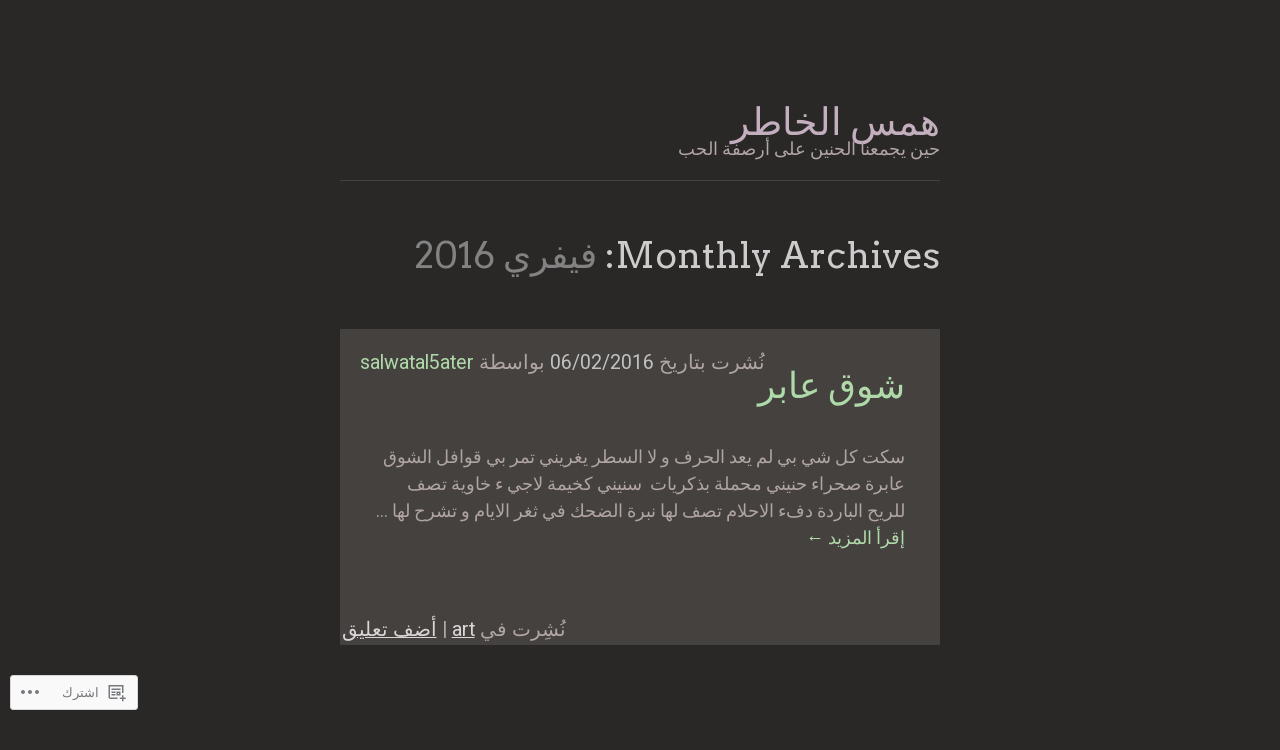

--- FILE ---
content_type: text/css
request_url: https://s0.wp.com/wp-content/themes/pub/vostok/rtl.css?m=1311187660
body_size: 379
content:
body{direction:rtl;unicode-bidi:embed}#access .menu li{float:right}#access ul ul{right:0;left:auto;float:right}#access ul ul ul{right:100%;left:auto}.screen-reader-text{left:auto;text-indent:-9000px;overflow:hidden}.entry-meta{left:1em;right:auto}.entry-utility{margin:3.3em 0 -1.7em -1.7em;text-align:left}.entry-content blockquote cite{text-align:left}.entry-content ul li{background-position:100% 7px;padding:0 1em 0 0}#entry-author-info #author-avatar{float:right;margin-left:20px;margin-right:0}#entry-author-info #author-description{float:right}.comment, .pingback{padding:0 36px 0 0}.pingback{padding-right:0}.comment-meta{left:0;right:auto}.commentlist .avatar{right:0;left:auto}.navigation div{float:right;margin:0 0 0 2em}.navigation div.nav-next{float:left;margin:0 2em 0 0}#primary, #secondary{float:right}#primary{margin-left:12px;margin-right:0}#secondary{margin-right:12px;margin-left:0}.widget-area .children li, .widget-area ul ul ul li, #footer .menu ul ul li{padding-right:1em;padding-left:0}.widget-area .email{background-position:100% 4px;padding:0 1.8em 0 0}.widget-area #rss li{background-position:right center;padding:0 1.8em 0 0}#colophon, #page-menu{float:right}#content .gallery .gallery-item{float:right}#content .gallery .gallery-caption{margin-right:0}#respond .form-allowed-tags dd{margin-right:0}input#email, input#url{direction:rtl}.attachment .entry-content .nav-previous a:before{content:'\00a0\2192'}.attachment .entry-content .nav-next a:after{content:'\2190\00a0'}